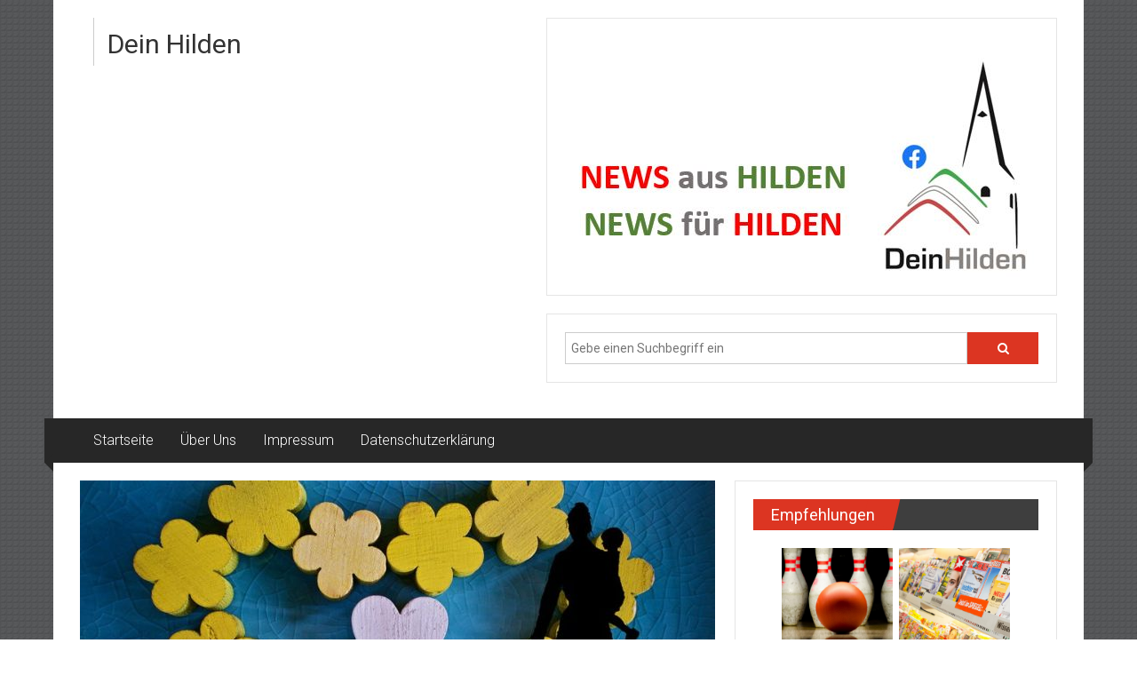

--- FILE ---
content_type: text/html; charset=UTF-8
request_url: https://deinhilden.de/wie-klappt-es-mit-der-versorgung-der-ukrainischen-fluechtlinge
body_size: 16629
content:
<!DOCTYPE html>
<html lang="de">
<head>
	<meta charset="UTF-8">
	<meta name="viewport" content="width=device-width, initial-scale=1">
	<link rel="profile" href="https://gmpg.org/xfn/11">

	<meta name='robots' content='index, follow, max-image-preview:large, max-snippet:-1, max-video-preview:-1' />
	<style>img:is([sizes="auto" i], [sizes^="auto," i]) { contain-intrinsic-size: 3000px 1500px }</style>
	
	<!-- This site is optimized with the Yoast SEO plugin v24.3 - https://yoast.com/wordpress/plugins/seo/ -->
	<title>Wie klappt es mit der Versorgung der ukrainischen Flüchtlinge? - Dein Hilden</title>
	<link rel="canonical" href="https://deinhilden.de/wie-klappt-es-mit-der-versorgung-der-ukrainischen-fluechtlinge" />
	<meta property="og:locale" content="de_DE" />
	<meta property="og:type" content="article" />
	<meta property="og:title" content="Wie klappt es mit der Versorgung der ukrainischen Flüchtlinge? - Dein Hilden" />
	<meta property="og:description" content="Rund 320 Menschen sind in Hilden angekommen Hilden kann stolz auf die Hilfsbereitschaft und das Engagement der vielen Ehrenamtlichen und Hilfskräfte für die Kriegs-Flüchtlinge" />
	<meta property="og:url" content="https://deinhilden.de/wie-klappt-es-mit-der-versorgung-der-ukrainischen-fluechtlinge" />
	<meta property="og:site_name" content="Dein Hilden" />
	<meta property="article:author" content="https://www.facebook.com/deinhilden" />
	<meta property="article:published_time" content="2022-04-05T22:00:00+00:00" />
	<meta property="og:image" content="https://deinhilden.de/wp-content/uploads/2022/04/wie-klappt-es-mit-der-versorgung-der-ukrainischen-fluechtlinge.jpg" />
	<meta property="og:image:width" content="725" />
	<meta property="og:image:height" content="349" />
	<meta property="og:image:type" content="image/jpeg" />
	<meta name="author" content="Anzeiger24" />
	<meta name="twitter:card" content="summary_large_image" />
	<meta name="twitter:label1" content="Verfasst von" />
	<meta name="twitter:data1" content="Anzeiger24" />
	<meta name="twitter:label2" content="Geschätzte Lesezeit" />
	<meta name="twitter:data2" content="3 Minuten" />
	<script type="application/ld+json" class="yoast-schema-graph">{"@context":"https://schema.org","@graph":[{"@type":"WebPage","@id":"https://deinhilden.de/wie-klappt-es-mit-der-versorgung-der-ukrainischen-fluechtlinge","url":"https://deinhilden.de/wie-klappt-es-mit-der-versorgung-der-ukrainischen-fluechtlinge","name":"Wie klappt es mit der Versorgung der ukrainischen Flüchtlinge? - Dein Hilden","isPartOf":{"@id":"https://deinhilden.de/#website"},"primaryImageOfPage":{"@id":"https://deinhilden.de/wie-klappt-es-mit-der-versorgung-der-ukrainischen-fluechtlinge#primaryimage"},"image":{"@id":"https://deinhilden.de/wie-klappt-es-mit-der-versorgung-der-ukrainischen-fluechtlinge#primaryimage"},"thumbnailUrl":"https://deinhilden.de/wp-content/uploads/2022/04/wie-klappt-es-mit-der-versorgung-der-ukrainischen-fluechtlinge.jpg","datePublished":"2022-04-05T22:00:00+00:00","dateModified":"2022-04-05T22:00:00+00:00","author":{"@id":"https://deinhilden.de/#/schema/person/85be1094f98e6cb66ebf06de09bc777a"},"breadcrumb":{"@id":"https://deinhilden.de/wie-klappt-es-mit-der-versorgung-der-ukrainischen-fluechtlinge#breadcrumb"},"inLanguage":"de","potentialAction":[{"@type":"ReadAction","target":["https://deinhilden.de/wie-klappt-es-mit-der-versorgung-der-ukrainischen-fluechtlinge"]}]},{"@type":"ImageObject","inLanguage":"de","@id":"https://deinhilden.de/wie-klappt-es-mit-der-versorgung-der-ukrainischen-fluechtlinge#primaryimage","url":"https://deinhilden.de/wp-content/uploads/2022/04/wie-klappt-es-mit-der-versorgung-der-ukrainischen-fluechtlinge.jpg","contentUrl":"https://deinhilden.de/wp-content/uploads/2022/04/wie-klappt-es-mit-der-versorgung-der-ukrainischen-fluechtlinge.jpg","width":725,"height":349},{"@type":"BreadcrumbList","@id":"https://deinhilden.de/wie-klappt-es-mit-der-versorgung-der-ukrainischen-fluechtlinge#breadcrumb","itemListElement":[{"@type":"ListItem","position":1,"name":"Startseite","item":"https://deinhilden.de/"},{"@type":"ListItem","position":2,"name":"Wie klappt es mit der Versorgung der ukrainischen Flüchtlinge?"}]},{"@type":"WebSite","@id":"https://deinhilden.de/#website","url":"https://deinhilden.de/","name":"Dein Hilden","description":"","potentialAction":[{"@type":"SearchAction","target":{"@type":"EntryPoint","urlTemplate":"https://deinhilden.de/?s={search_term_string}"},"query-input":{"@type":"PropertyValueSpecification","valueRequired":true,"valueName":"search_term_string"}}],"inLanguage":"de"},{"@type":"Person","@id":"https://deinhilden.de/#/schema/person/85be1094f98e6cb66ebf06de09bc777a","name":"Anzeiger24","image":{"@type":"ImageObject","inLanguage":"de","@id":"https://deinhilden.de/#/schema/person/image/","url":"https://secure.gravatar.com/avatar/bf8c1d463a937a1c939931d22e268857?s=96&d=mm&r=g","contentUrl":"https://secure.gravatar.com/avatar/bf8c1d463a937a1c939931d22e268857?s=96&d=mm&r=g","caption":"Anzeiger24"},"sameAs":["http://deinhilden.de","https://www.facebook.com/deinhilden"],"url":"https://deinhilden.de/author/anzeiger24"}]}</script>
	<!-- / Yoast SEO plugin. -->


<link rel='dns-prefetch' href='//static.addtoany.com' />
<link rel='dns-prefetch' href='//fonts.googleapis.com' />
<link rel="alternate" type="application/rss+xml" title="Dein Hilden &raquo; Feed" href="https://deinhilden.de/feed" />
<link rel="alternate" type="application/rss+xml" title="Dein Hilden &raquo; Kommentar-Feed" href="https://deinhilden.de/comments/feed" />
		<!-- This site uses the Google Analytics by MonsterInsights plugin v9.2.4 - Using Analytics tracking - https://www.monsterinsights.com/ -->
							<script src="//www.googletagmanager.com/gtag/js?id=G-QJ5VWKFL5H"  data-cfasync="false" data-wpfc-render="false" type="text/javascript" async></script>
			<script data-cfasync="false" data-wpfc-render="false" type="text/javascript">
				var mi_version = '9.2.4';
				var mi_track_user = true;
				var mi_no_track_reason = '';
								var MonsterInsightsDefaultLocations = {"page_location":"https:\/\/deinhilden.de\/wie-klappt-es-mit-der-versorgung-der-ukrainischen-fluechtlinge\/"};
				if ( typeof MonsterInsightsPrivacyGuardFilter === 'function' ) {
					var MonsterInsightsLocations = (typeof MonsterInsightsExcludeQuery === 'object') ? MonsterInsightsPrivacyGuardFilter( MonsterInsightsExcludeQuery ) : MonsterInsightsPrivacyGuardFilter( MonsterInsightsDefaultLocations );
				} else {
					var MonsterInsightsLocations = (typeof MonsterInsightsExcludeQuery === 'object') ? MonsterInsightsExcludeQuery : MonsterInsightsDefaultLocations;
				}

								var disableStrs = [
										'ga-disable-G-QJ5VWKFL5H',
									];

				/* Function to detect opted out users */
				function __gtagTrackerIsOptedOut() {
					for (var index = 0; index < disableStrs.length; index++) {
						if (document.cookie.indexOf(disableStrs[index] + '=true') > -1) {
							return true;
						}
					}

					return false;
				}

				/* Disable tracking if the opt-out cookie exists. */
				if (__gtagTrackerIsOptedOut()) {
					for (var index = 0; index < disableStrs.length; index++) {
						window[disableStrs[index]] = true;
					}
				}

				/* Opt-out function */
				function __gtagTrackerOptout() {
					for (var index = 0; index < disableStrs.length; index++) {
						document.cookie = disableStrs[index] + '=true; expires=Thu, 31 Dec 2099 23:59:59 UTC; path=/';
						window[disableStrs[index]] = true;
					}
				}

				if ('undefined' === typeof gaOptout) {
					function gaOptout() {
						__gtagTrackerOptout();
					}
				}
								window.dataLayer = window.dataLayer || [];

				window.MonsterInsightsDualTracker = {
					helpers: {},
					trackers: {},
				};
				if (mi_track_user) {
					function __gtagDataLayer() {
						dataLayer.push(arguments);
					}

					function __gtagTracker(type, name, parameters) {
						if (!parameters) {
							parameters = {};
						}

						if (parameters.send_to) {
							__gtagDataLayer.apply(null, arguments);
							return;
						}

						if (type === 'event') {
														parameters.send_to = monsterinsights_frontend.v4_id;
							var hookName = name;
							if (typeof parameters['event_category'] !== 'undefined') {
								hookName = parameters['event_category'] + ':' + name;
							}

							if (typeof MonsterInsightsDualTracker.trackers[hookName] !== 'undefined') {
								MonsterInsightsDualTracker.trackers[hookName](parameters);
							} else {
								__gtagDataLayer('event', name, parameters);
							}
							
						} else {
							__gtagDataLayer.apply(null, arguments);
						}
					}

					__gtagTracker('js', new Date());
					__gtagTracker('set', {
						'developer_id.dZGIzZG': true,
											});
					if ( MonsterInsightsLocations.page_location ) {
						__gtagTracker('set', MonsterInsightsLocations);
					}
										__gtagTracker('config', 'G-QJ5VWKFL5H', {"forceSSL":"true","link_attribution":"true"} );
															window.gtag = __gtagTracker;										(function () {
						/* https://developers.google.com/analytics/devguides/collection/analyticsjs/ */
						/* ga and __gaTracker compatibility shim. */
						var noopfn = function () {
							return null;
						};
						var newtracker = function () {
							return new Tracker();
						};
						var Tracker = function () {
							return null;
						};
						var p = Tracker.prototype;
						p.get = noopfn;
						p.set = noopfn;
						p.send = function () {
							var args = Array.prototype.slice.call(arguments);
							args.unshift('send');
							__gaTracker.apply(null, args);
						};
						var __gaTracker = function () {
							var len = arguments.length;
							if (len === 0) {
								return;
							}
							var f = arguments[len - 1];
							if (typeof f !== 'object' || f === null || typeof f.hitCallback !== 'function') {
								if ('send' === arguments[0]) {
									var hitConverted, hitObject = false, action;
									if ('event' === arguments[1]) {
										if ('undefined' !== typeof arguments[3]) {
											hitObject = {
												'eventAction': arguments[3],
												'eventCategory': arguments[2],
												'eventLabel': arguments[4],
												'value': arguments[5] ? arguments[5] : 1,
											}
										}
									}
									if ('pageview' === arguments[1]) {
										if ('undefined' !== typeof arguments[2]) {
											hitObject = {
												'eventAction': 'page_view',
												'page_path': arguments[2],
											}
										}
									}
									if (typeof arguments[2] === 'object') {
										hitObject = arguments[2];
									}
									if (typeof arguments[5] === 'object') {
										Object.assign(hitObject, arguments[5]);
									}
									if ('undefined' !== typeof arguments[1].hitType) {
										hitObject = arguments[1];
										if ('pageview' === hitObject.hitType) {
											hitObject.eventAction = 'page_view';
										}
									}
									if (hitObject) {
										action = 'timing' === arguments[1].hitType ? 'timing_complete' : hitObject.eventAction;
										hitConverted = mapArgs(hitObject);
										__gtagTracker('event', action, hitConverted);
									}
								}
								return;
							}

							function mapArgs(args) {
								var arg, hit = {};
								var gaMap = {
									'eventCategory': 'event_category',
									'eventAction': 'event_action',
									'eventLabel': 'event_label',
									'eventValue': 'event_value',
									'nonInteraction': 'non_interaction',
									'timingCategory': 'event_category',
									'timingVar': 'name',
									'timingValue': 'value',
									'timingLabel': 'event_label',
									'page': 'page_path',
									'location': 'page_location',
									'title': 'page_title',
									'referrer' : 'page_referrer',
								};
								for (arg in args) {
																		if (!(!args.hasOwnProperty(arg) || !gaMap.hasOwnProperty(arg))) {
										hit[gaMap[arg]] = args[arg];
									} else {
										hit[arg] = args[arg];
									}
								}
								return hit;
							}

							try {
								f.hitCallback();
							} catch (ex) {
							}
						};
						__gaTracker.create = newtracker;
						__gaTracker.getByName = newtracker;
						__gaTracker.getAll = function () {
							return [];
						};
						__gaTracker.remove = noopfn;
						__gaTracker.loaded = true;
						window['__gaTracker'] = __gaTracker;
					})();
									} else {
										console.log("");
					(function () {
						function __gtagTracker() {
							return null;
						}

						window['__gtagTracker'] = __gtagTracker;
						window['gtag'] = __gtagTracker;
					})();
									}
			</script>
				<!-- / Google Analytics by MonsterInsights -->
		<script type="text/javascript">
/* <![CDATA[ */
window._wpemojiSettings = {"baseUrl":"https:\/\/s.w.org\/images\/core\/emoji\/15.0.3\/72x72\/","ext":".png","svgUrl":"https:\/\/s.w.org\/images\/core\/emoji\/15.0.3\/svg\/","svgExt":".svg","source":{"concatemoji":"https:\/\/deinhilden.de\/wp-includes\/js\/wp-emoji-release.min.js?ver=6.7.4"}};
/*! This file is auto-generated */
!function(i,n){var o,s,e;function c(e){try{var t={supportTests:e,timestamp:(new Date).valueOf()};sessionStorage.setItem(o,JSON.stringify(t))}catch(e){}}function p(e,t,n){e.clearRect(0,0,e.canvas.width,e.canvas.height),e.fillText(t,0,0);var t=new Uint32Array(e.getImageData(0,0,e.canvas.width,e.canvas.height).data),r=(e.clearRect(0,0,e.canvas.width,e.canvas.height),e.fillText(n,0,0),new Uint32Array(e.getImageData(0,0,e.canvas.width,e.canvas.height).data));return t.every(function(e,t){return e===r[t]})}function u(e,t,n){switch(t){case"flag":return n(e,"\ud83c\udff3\ufe0f\u200d\u26a7\ufe0f","\ud83c\udff3\ufe0f\u200b\u26a7\ufe0f")?!1:!n(e,"\ud83c\uddfa\ud83c\uddf3","\ud83c\uddfa\u200b\ud83c\uddf3")&&!n(e,"\ud83c\udff4\udb40\udc67\udb40\udc62\udb40\udc65\udb40\udc6e\udb40\udc67\udb40\udc7f","\ud83c\udff4\u200b\udb40\udc67\u200b\udb40\udc62\u200b\udb40\udc65\u200b\udb40\udc6e\u200b\udb40\udc67\u200b\udb40\udc7f");case"emoji":return!n(e,"\ud83d\udc26\u200d\u2b1b","\ud83d\udc26\u200b\u2b1b")}return!1}function f(e,t,n){var r="undefined"!=typeof WorkerGlobalScope&&self instanceof WorkerGlobalScope?new OffscreenCanvas(300,150):i.createElement("canvas"),a=r.getContext("2d",{willReadFrequently:!0}),o=(a.textBaseline="top",a.font="600 32px Arial",{});return e.forEach(function(e){o[e]=t(a,e,n)}),o}function t(e){var t=i.createElement("script");t.src=e,t.defer=!0,i.head.appendChild(t)}"undefined"!=typeof Promise&&(o="wpEmojiSettingsSupports",s=["flag","emoji"],n.supports={everything:!0,everythingExceptFlag:!0},e=new Promise(function(e){i.addEventListener("DOMContentLoaded",e,{once:!0})}),new Promise(function(t){var n=function(){try{var e=JSON.parse(sessionStorage.getItem(o));if("object"==typeof e&&"number"==typeof e.timestamp&&(new Date).valueOf()<e.timestamp+604800&&"object"==typeof e.supportTests)return e.supportTests}catch(e){}return null}();if(!n){if("undefined"!=typeof Worker&&"undefined"!=typeof OffscreenCanvas&&"undefined"!=typeof URL&&URL.createObjectURL&&"undefined"!=typeof Blob)try{var e="postMessage("+f.toString()+"("+[JSON.stringify(s),u.toString(),p.toString()].join(",")+"));",r=new Blob([e],{type:"text/javascript"}),a=new Worker(URL.createObjectURL(r),{name:"wpTestEmojiSupports"});return void(a.onmessage=function(e){c(n=e.data),a.terminate(),t(n)})}catch(e){}c(n=f(s,u,p))}t(n)}).then(function(e){for(var t in e)n.supports[t]=e[t],n.supports.everything=n.supports.everything&&n.supports[t],"flag"!==t&&(n.supports.everythingExceptFlag=n.supports.everythingExceptFlag&&n.supports[t]);n.supports.everythingExceptFlag=n.supports.everythingExceptFlag&&!n.supports.flag,n.DOMReady=!1,n.readyCallback=function(){n.DOMReady=!0}}).then(function(){return e}).then(function(){var e;n.supports.everything||(n.readyCallback(),(e=n.source||{}).concatemoji?t(e.concatemoji):e.wpemoji&&e.twemoji&&(t(e.twemoji),t(e.wpemoji)))}))}((window,document),window._wpemojiSettings);
/* ]]> */
</script>
<style id='wp-emoji-styles-inline-css' type='text/css'>

	img.wp-smiley, img.emoji {
		display: inline !important;
		border: none !important;
		box-shadow: none !important;
		height: 1em !important;
		width: 1em !important;
		margin: 0 0.07em !important;
		vertical-align: -0.1em !important;
		background: none !important;
		padding: 0 !important;
	}
</style>
<link rel='stylesheet' id='wp-block-library-css' href='https://deinhilden.de/wp-includes/css/dist/block-library/style.min.css?ver=6.7.4' type='text/css' media='all' />
<style id='wp-block-library-theme-inline-css' type='text/css'>
.wp-block-audio :where(figcaption){color:#555;font-size:13px;text-align:center}.is-dark-theme .wp-block-audio :where(figcaption){color:#ffffffa6}.wp-block-audio{margin:0 0 1em}.wp-block-code{border:1px solid #ccc;border-radius:4px;font-family:Menlo,Consolas,monaco,monospace;padding:.8em 1em}.wp-block-embed :where(figcaption){color:#555;font-size:13px;text-align:center}.is-dark-theme .wp-block-embed :where(figcaption){color:#ffffffa6}.wp-block-embed{margin:0 0 1em}.blocks-gallery-caption{color:#555;font-size:13px;text-align:center}.is-dark-theme .blocks-gallery-caption{color:#ffffffa6}:root :where(.wp-block-image figcaption){color:#555;font-size:13px;text-align:center}.is-dark-theme :root :where(.wp-block-image figcaption){color:#ffffffa6}.wp-block-image{margin:0 0 1em}.wp-block-pullquote{border-bottom:4px solid;border-top:4px solid;color:currentColor;margin-bottom:1.75em}.wp-block-pullquote cite,.wp-block-pullquote footer,.wp-block-pullquote__citation{color:currentColor;font-size:.8125em;font-style:normal;text-transform:uppercase}.wp-block-quote{border-left:.25em solid;margin:0 0 1.75em;padding-left:1em}.wp-block-quote cite,.wp-block-quote footer{color:currentColor;font-size:.8125em;font-style:normal;position:relative}.wp-block-quote:where(.has-text-align-right){border-left:none;border-right:.25em solid;padding-left:0;padding-right:1em}.wp-block-quote:where(.has-text-align-center){border:none;padding-left:0}.wp-block-quote.is-large,.wp-block-quote.is-style-large,.wp-block-quote:where(.is-style-plain){border:none}.wp-block-search .wp-block-search__label{font-weight:700}.wp-block-search__button{border:1px solid #ccc;padding:.375em .625em}:where(.wp-block-group.has-background){padding:1.25em 2.375em}.wp-block-separator.has-css-opacity{opacity:.4}.wp-block-separator{border:none;border-bottom:2px solid;margin-left:auto;margin-right:auto}.wp-block-separator.has-alpha-channel-opacity{opacity:1}.wp-block-separator:not(.is-style-wide):not(.is-style-dots){width:100px}.wp-block-separator.has-background:not(.is-style-dots){border-bottom:none;height:1px}.wp-block-separator.has-background:not(.is-style-wide):not(.is-style-dots){height:2px}.wp-block-table{margin:0 0 1em}.wp-block-table td,.wp-block-table th{word-break:normal}.wp-block-table :where(figcaption){color:#555;font-size:13px;text-align:center}.is-dark-theme .wp-block-table :where(figcaption){color:#ffffffa6}.wp-block-video :where(figcaption){color:#555;font-size:13px;text-align:center}.is-dark-theme .wp-block-video :where(figcaption){color:#ffffffa6}.wp-block-video{margin:0 0 1em}:root :where(.wp-block-template-part.has-background){margin-bottom:0;margin-top:0;padding:1.25em 2.375em}
</style>
<style id='classic-theme-styles-inline-css' type='text/css'>
/*! This file is auto-generated */
.wp-block-button__link{color:#fff;background-color:#32373c;border-radius:9999px;box-shadow:none;text-decoration:none;padding:calc(.667em + 2px) calc(1.333em + 2px);font-size:1.125em}.wp-block-file__button{background:#32373c;color:#fff;text-decoration:none}
</style>
<style id='global-styles-inline-css' type='text/css'>
:root{--wp--preset--aspect-ratio--square: 1;--wp--preset--aspect-ratio--4-3: 4/3;--wp--preset--aspect-ratio--3-4: 3/4;--wp--preset--aspect-ratio--3-2: 3/2;--wp--preset--aspect-ratio--2-3: 2/3;--wp--preset--aspect-ratio--16-9: 16/9;--wp--preset--aspect-ratio--9-16: 9/16;--wp--preset--color--black: #000000;--wp--preset--color--cyan-bluish-gray: #abb8c3;--wp--preset--color--white: #ffffff;--wp--preset--color--pale-pink: #f78da7;--wp--preset--color--vivid-red: #cf2e2e;--wp--preset--color--luminous-vivid-orange: #ff6900;--wp--preset--color--luminous-vivid-amber: #fcb900;--wp--preset--color--light-green-cyan: #7bdcb5;--wp--preset--color--vivid-green-cyan: #00d084;--wp--preset--color--pale-cyan-blue: #8ed1fc;--wp--preset--color--vivid-cyan-blue: #0693e3;--wp--preset--color--vivid-purple: #9b51e0;--wp--preset--gradient--vivid-cyan-blue-to-vivid-purple: linear-gradient(135deg,rgba(6,147,227,1) 0%,rgb(155,81,224) 100%);--wp--preset--gradient--light-green-cyan-to-vivid-green-cyan: linear-gradient(135deg,rgb(122,220,180) 0%,rgb(0,208,130) 100%);--wp--preset--gradient--luminous-vivid-amber-to-luminous-vivid-orange: linear-gradient(135deg,rgba(252,185,0,1) 0%,rgba(255,105,0,1) 100%);--wp--preset--gradient--luminous-vivid-orange-to-vivid-red: linear-gradient(135deg,rgba(255,105,0,1) 0%,rgb(207,46,46) 100%);--wp--preset--gradient--very-light-gray-to-cyan-bluish-gray: linear-gradient(135deg,rgb(238,238,238) 0%,rgb(169,184,195) 100%);--wp--preset--gradient--cool-to-warm-spectrum: linear-gradient(135deg,rgb(74,234,220) 0%,rgb(151,120,209) 20%,rgb(207,42,186) 40%,rgb(238,44,130) 60%,rgb(251,105,98) 80%,rgb(254,248,76) 100%);--wp--preset--gradient--blush-light-purple: linear-gradient(135deg,rgb(255,206,236) 0%,rgb(152,150,240) 100%);--wp--preset--gradient--blush-bordeaux: linear-gradient(135deg,rgb(254,205,165) 0%,rgb(254,45,45) 50%,rgb(107,0,62) 100%);--wp--preset--gradient--luminous-dusk: linear-gradient(135deg,rgb(255,203,112) 0%,rgb(199,81,192) 50%,rgb(65,88,208) 100%);--wp--preset--gradient--pale-ocean: linear-gradient(135deg,rgb(255,245,203) 0%,rgb(182,227,212) 50%,rgb(51,167,181) 100%);--wp--preset--gradient--electric-grass: linear-gradient(135deg,rgb(202,248,128) 0%,rgb(113,206,126) 100%);--wp--preset--gradient--midnight: linear-gradient(135deg,rgb(2,3,129) 0%,rgb(40,116,252) 100%);--wp--preset--font-size--small: 13px;--wp--preset--font-size--medium: 20px;--wp--preset--font-size--large: 36px;--wp--preset--font-size--x-large: 42px;--wp--preset--spacing--20: 0.44rem;--wp--preset--spacing--30: 0.67rem;--wp--preset--spacing--40: 1rem;--wp--preset--spacing--50: 1.5rem;--wp--preset--spacing--60: 2.25rem;--wp--preset--spacing--70: 3.38rem;--wp--preset--spacing--80: 5.06rem;--wp--preset--shadow--natural: 6px 6px 9px rgba(0, 0, 0, 0.2);--wp--preset--shadow--deep: 12px 12px 50px rgba(0, 0, 0, 0.4);--wp--preset--shadow--sharp: 6px 6px 0px rgba(0, 0, 0, 0.2);--wp--preset--shadow--outlined: 6px 6px 0px -3px rgba(255, 255, 255, 1), 6px 6px rgba(0, 0, 0, 1);--wp--preset--shadow--crisp: 6px 6px 0px rgba(0, 0, 0, 1);}:where(.is-layout-flex){gap: 0.5em;}:where(.is-layout-grid){gap: 0.5em;}body .is-layout-flex{display: flex;}.is-layout-flex{flex-wrap: wrap;align-items: center;}.is-layout-flex > :is(*, div){margin: 0;}body .is-layout-grid{display: grid;}.is-layout-grid > :is(*, div){margin: 0;}:where(.wp-block-columns.is-layout-flex){gap: 2em;}:where(.wp-block-columns.is-layout-grid){gap: 2em;}:where(.wp-block-post-template.is-layout-flex){gap: 1.25em;}:where(.wp-block-post-template.is-layout-grid){gap: 1.25em;}.has-black-color{color: var(--wp--preset--color--black) !important;}.has-cyan-bluish-gray-color{color: var(--wp--preset--color--cyan-bluish-gray) !important;}.has-white-color{color: var(--wp--preset--color--white) !important;}.has-pale-pink-color{color: var(--wp--preset--color--pale-pink) !important;}.has-vivid-red-color{color: var(--wp--preset--color--vivid-red) !important;}.has-luminous-vivid-orange-color{color: var(--wp--preset--color--luminous-vivid-orange) !important;}.has-luminous-vivid-amber-color{color: var(--wp--preset--color--luminous-vivid-amber) !important;}.has-light-green-cyan-color{color: var(--wp--preset--color--light-green-cyan) !important;}.has-vivid-green-cyan-color{color: var(--wp--preset--color--vivid-green-cyan) !important;}.has-pale-cyan-blue-color{color: var(--wp--preset--color--pale-cyan-blue) !important;}.has-vivid-cyan-blue-color{color: var(--wp--preset--color--vivid-cyan-blue) !important;}.has-vivid-purple-color{color: var(--wp--preset--color--vivid-purple) !important;}.has-black-background-color{background-color: var(--wp--preset--color--black) !important;}.has-cyan-bluish-gray-background-color{background-color: var(--wp--preset--color--cyan-bluish-gray) !important;}.has-white-background-color{background-color: var(--wp--preset--color--white) !important;}.has-pale-pink-background-color{background-color: var(--wp--preset--color--pale-pink) !important;}.has-vivid-red-background-color{background-color: var(--wp--preset--color--vivid-red) !important;}.has-luminous-vivid-orange-background-color{background-color: var(--wp--preset--color--luminous-vivid-orange) !important;}.has-luminous-vivid-amber-background-color{background-color: var(--wp--preset--color--luminous-vivid-amber) !important;}.has-light-green-cyan-background-color{background-color: var(--wp--preset--color--light-green-cyan) !important;}.has-vivid-green-cyan-background-color{background-color: var(--wp--preset--color--vivid-green-cyan) !important;}.has-pale-cyan-blue-background-color{background-color: var(--wp--preset--color--pale-cyan-blue) !important;}.has-vivid-cyan-blue-background-color{background-color: var(--wp--preset--color--vivid-cyan-blue) !important;}.has-vivid-purple-background-color{background-color: var(--wp--preset--color--vivid-purple) !important;}.has-black-border-color{border-color: var(--wp--preset--color--black) !important;}.has-cyan-bluish-gray-border-color{border-color: var(--wp--preset--color--cyan-bluish-gray) !important;}.has-white-border-color{border-color: var(--wp--preset--color--white) !important;}.has-pale-pink-border-color{border-color: var(--wp--preset--color--pale-pink) !important;}.has-vivid-red-border-color{border-color: var(--wp--preset--color--vivid-red) !important;}.has-luminous-vivid-orange-border-color{border-color: var(--wp--preset--color--luminous-vivid-orange) !important;}.has-luminous-vivid-amber-border-color{border-color: var(--wp--preset--color--luminous-vivid-amber) !important;}.has-light-green-cyan-border-color{border-color: var(--wp--preset--color--light-green-cyan) !important;}.has-vivid-green-cyan-border-color{border-color: var(--wp--preset--color--vivid-green-cyan) !important;}.has-pale-cyan-blue-border-color{border-color: var(--wp--preset--color--pale-cyan-blue) !important;}.has-vivid-cyan-blue-border-color{border-color: var(--wp--preset--color--vivid-cyan-blue) !important;}.has-vivid-purple-border-color{border-color: var(--wp--preset--color--vivid-purple) !important;}.has-vivid-cyan-blue-to-vivid-purple-gradient-background{background: var(--wp--preset--gradient--vivid-cyan-blue-to-vivid-purple) !important;}.has-light-green-cyan-to-vivid-green-cyan-gradient-background{background: var(--wp--preset--gradient--light-green-cyan-to-vivid-green-cyan) !important;}.has-luminous-vivid-amber-to-luminous-vivid-orange-gradient-background{background: var(--wp--preset--gradient--luminous-vivid-amber-to-luminous-vivid-orange) !important;}.has-luminous-vivid-orange-to-vivid-red-gradient-background{background: var(--wp--preset--gradient--luminous-vivid-orange-to-vivid-red) !important;}.has-very-light-gray-to-cyan-bluish-gray-gradient-background{background: var(--wp--preset--gradient--very-light-gray-to-cyan-bluish-gray) !important;}.has-cool-to-warm-spectrum-gradient-background{background: var(--wp--preset--gradient--cool-to-warm-spectrum) !important;}.has-blush-light-purple-gradient-background{background: var(--wp--preset--gradient--blush-light-purple) !important;}.has-blush-bordeaux-gradient-background{background: var(--wp--preset--gradient--blush-bordeaux) !important;}.has-luminous-dusk-gradient-background{background: var(--wp--preset--gradient--luminous-dusk) !important;}.has-pale-ocean-gradient-background{background: var(--wp--preset--gradient--pale-ocean) !important;}.has-electric-grass-gradient-background{background: var(--wp--preset--gradient--electric-grass) !important;}.has-midnight-gradient-background{background: var(--wp--preset--gradient--midnight) !important;}.has-small-font-size{font-size: var(--wp--preset--font-size--small) !important;}.has-medium-font-size{font-size: var(--wp--preset--font-size--medium) !important;}.has-large-font-size{font-size: var(--wp--preset--font-size--large) !important;}.has-x-large-font-size{font-size: var(--wp--preset--font-size--x-large) !important;}
:where(.wp-block-post-template.is-layout-flex){gap: 1.25em;}:where(.wp-block-post-template.is-layout-grid){gap: 1.25em;}
:where(.wp-block-columns.is-layout-flex){gap: 2em;}:where(.wp-block-columns.is-layout-grid){gap: 2em;}
:root :where(.wp-block-pullquote){font-size: 1.5em;line-height: 1.6;}
</style>
<link rel='stylesheet' id='aat_style-css' href='https://deinhilden.de/wp-content/plugins/aat/aat.css?ver=1.0.5' type='text/css' media='all' />
<link rel='stylesheet' id='bsearch-style-css' href='https://deinhilden.de/wp-content/plugins/better-search/includes/css/bsearch-styles.min.css?ver=4.0.4' type='text/css' media='all' />
<link rel='stylesheet' id='parent-style-css' href='https://deinhilden.de/wp-content/themes/colornews/style.css?ver=6.7.4' type='text/css' media='all' />
<link rel='stylesheet' id='colornews-google-fonts-css' href='//fonts.googleapis.com/css?family=Roboto%3A400%2C300%2C700%2C900&#038;subset=latin%2Clatin-ext&#038;display=swap' type='text/css' media='all' />
<link rel='stylesheet' id='colornews-style-css' href='https://deinhilden.de/wp-content/themes/deinhilden/style.css?ver=6.7.4' type='text/css' media='all' />
<link rel='stylesheet' id='colornews-fontawesome-css' href='https://deinhilden.de/wp-content/themes/colornews/font-awesome/css/font-awesome.min.css?ver=4.4.0' type='text/css' media='all' />
<link rel='stylesheet' id='addtoany-css' href='https://deinhilden.de/wp-content/plugins/add-to-any/addtoany.min.css?ver=1.16' type='text/css' media='all' />
<script type="text/javascript" src="https://deinhilden.de/wp-content/plugins/google-analytics-for-wordpress/assets/js/frontend-gtag.min.js?ver=9.2.4" id="monsterinsights-frontend-script-js" async="async" data-wp-strategy="async"></script>
<script data-cfasync="false" data-wpfc-render="false" type="text/javascript" id='monsterinsights-frontend-script-js-extra'>/* <![CDATA[ */
var monsterinsights_frontend = {"js_events_tracking":"true","download_extensions":"doc,pdf,ppt,zip,xls,docx,pptx,xlsx","inbound_paths":"[{\"path\":\"\\\/go\\\/\",\"label\":\"affiliate\"},{\"path\":\"\\\/recommend\\\/\",\"label\":\"affiliate\"}]","home_url":"https:\/\/deinhilden.de","hash_tracking":"false","v4_id":"G-QJ5VWKFL5H"};/* ]]> */
</script>
<script type="text/javascript" src="https://deinhilden.de/wp-content/plugins/1and1-wordpress-assistant/js/cookies.js?ver=6.7.4" id="1and1-wp-cookies-js"></script>
<script type="text/javascript" src="https://deinhilden.de/wp-includes/js/jquery/jquery.min.js?ver=3.7.1" id="jquery-core-js"></script>
<script type="text/javascript" src="https://deinhilden.de/wp-includes/js/jquery/jquery-migrate.min.js?ver=3.4.1" id="jquery-migrate-js"></script>
<script type="text/javascript" src="https://deinhilden.de/wp-content/plugins/aat/aat.js?ver=2.5.2" id="aat_script-js"></script>
<script type="text/javascript" id="addtoany-core-js-before">
/* <![CDATA[ */
window.a2a_config=window.a2a_config||{};a2a_config.callbacks=[];a2a_config.overlays=[];a2a_config.templates={};a2a_localize = {
	Share: "Teilen",
	Save: "Speichern",
	Subscribe: "Abonnieren",
	Email: "E-Mail",
	Bookmark: "Lesezeichen",
	ShowAll: "Alle anzeigen",
	ShowLess: "Weniger anzeigen",
	FindServices: "Dienst(e) suchen",
	FindAnyServiceToAddTo: "Um weitere Dienste ergänzen",
	PoweredBy: "Präsentiert von",
	ShareViaEmail: "Teilen via E-Mail",
	SubscribeViaEmail: "Via E-Mail abonnieren",
	BookmarkInYourBrowser: "Lesezeichen in deinem Browser",
	BookmarkInstructions: "Drücke Ctrl+D oder \u2318+D um diese Seite bei den Lesenzeichen zu speichern.",
	AddToYourFavorites: "Zu deinen Favoriten hinzufügen",
	SendFromWebOrProgram: "Senden von jeder E-Mail Adresse oder E-Mail-Programm",
	EmailProgram: "E-Mail-Programm",
	More: "Mehr&#8230;",
	ThanksForSharing: "Thanks for sharing!",
	ThanksForFollowing: "Thanks for following!"
};
/* ]]> */
</script>
<script type="text/javascript" defer src="https://static.addtoany.com/menu/page.js" id="addtoany-core-js"></script>
<script type="text/javascript" defer src="https://deinhilden.de/wp-content/plugins/add-to-any/addtoany.min.js?ver=1.1" id="addtoany-jquery-js"></script>
<!--[if lte IE 8]>
<script type="text/javascript" src="https://deinhilden.de/wp-content/themes/colornews/js/html5shiv.js?ver=3.7.3" id="html5shiv-js"></script>
<![endif]-->
<link rel="https://api.w.org/" href="https://deinhilden.de/wp-json/" /><link rel="alternate" title="JSON" type="application/json" href="https://deinhilden.de/wp-json/wp/v2/posts/2680" /><link rel="EditURI" type="application/rsd+xml" title="RSD" href="https://deinhilden.de/xmlrpc.php?rsd" />
<meta name="generator" content="WordPress 6.7.4" />
<link rel='shortlink' href='https://deinhilden.de/?p=2680' />
<link rel="alternate" title="oEmbed (JSON)" type="application/json+oembed" href="https://deinhilden.de/wp-json/oembed/1.0/embed?url=https%3A%2F%2Fdeinhilden.de%2Fwie-klappt-es-mit-der-versorgung-der-ukrainischen-fluechtlinge" />
<link rel="alternate" title="oEmbed (XML)" type="text/xml+oembed" href="https://deinhilden.de/wp-json/oembed/1.0/embed?url=https%3A%2F%2Fdeinhilden.de%2Fwie-klappt-es-mit-der-versorgung-der-ukrainischen-fluechtlinge&#038;format=xml" />
<style type="text/css" id="custom-background-css">
body.custom-background { background-image: url("https://deinhilden.de/wp-content/themes/colornews/img/bg-pattern.jpg"); background-position: left top; background-size: auto; background-repeat: repeat; background-attachment: scroll; }
</style>
	<link rel="icon" href="https://deinhilden.de/wp-content/uploads/2020/04/cropped-DeinHilden-Logo-32x32.png" sizes="32x32" />
<link rel="icon" href="https://deinhilden.de/wp-content/uploads/2020/04/cropped-DeinHilden-Logo-192x192.png" sizes="192x192" />
<link rel="apple-touch-icon" href="https://deinhilden.de/wp-content/uploads/2020/04/cropped-DeinHilden-Logo-180x180.png" />
<meta name="msapplication-TileImage" content="https://deinhilden.de/wp-content/uploads/2020/04/cropped-DeinHilden-Logo-270x270.png" />
</head>

<body class="post-template-default single single-post postid-2680 single-format-standard custom-background wp-embed-responsive  boxed-layout">


<div id="page" class="hfeed site">
		<a class="skip-link screen-reader-text" href="#main">Zum Inhalt springen</a>

	<header id="masthead" class="site-header" role="banner">
		<div class="top-header-wrapper clearfix">
			<div class="tg-container">
				<div class="tg-inner-wrap">
									</div><!-- .tg-inner-wrap end -->
			</div><!-- .tg-container end -->
					</div><!-- .top-header-wrapper end  -->

				<div class="middle-header-wrapper show-both clearfix">
			<div class="tg-container">
				<div class="tg-inner-wrap">
											<div class="logo">

							
						</div><!-- #logo -->
											<div id="header-text" class="">
													<h3 id="site-title">
								<a href="https://deinhilden.de/" title="Dein Hilden" rel="home">Dein Hilden</a>
							</h3><!-- #site-title -->
												<!-- #site-description -->
					</div><!-- #header-text -->
					<div class="header-advertise">
						<aside id="media_image-3" class="widget widget_media_image"><img width="533" height="271" src="https://deinhilden.de/wp-content/uploads/2021/05/Neuer-Kopf-DeinHilden.jpg" class="image wp-image-597  attachment-full size-full" alt="" style="max-width: 100%; height: auto;" decoding="async" fetchpriority="high" srcset="https://deinhilden.de/wp-content/uploads/2021/05/Neuer-Kopf-DeinHilden.jpg 533w, https://deinhilden.de/wp-content/uploads/2021/05/Neuer-Kopf-DeinHilden-300x153.jpg 300w" sizes="(max-width: 533px) 100vw, 533px" /></aside><aside id="search-5" class="widget widget_search"><form role="search" action="https://deinhilden.de/" class="searchform" method="get">
   <input type="text" placeholder="Gebe einen Suchbegriff ein" class="search-field" value="" name="s">
   <button class="searchsubmit" name="submit" type="submit"><i class="fa fa-search"></i></button>
</form></aside>					</div><!-- .header-advertise end -->
				</div><!-- .tg-inner-wrap end -->
			</div><!-- .tg-container end -->
		</div><!-- .middle-header-wrapper end -->

		
		<div class="bottom-header-wrapper clearfix">
			<div class="bottom-arrow-wrap">
				<div class="tg-container">
					<div class="tg-inner-wrap">
												<nav id="site-navigation" class="main-navigation clearfix" role="navigation">
							<div class="menu-toggle hide">Menü</div>
							<ul id="nav" class="menu"><li id="menu-item-19" class="menu-item menu-item-type-custom menu-item-object-custom menu-item-home menu-item-19"><a href="http://deinhilden.de">Startseite</a></li>
<li id="menu-item-604" class="menu-item menu-item-type-post_type menu-item-object-page menu-item-604"><a href="https://deinhilden.de/ueber-uns">Über Uns</a></li>
<li id="menu-item-605" class="menu-item menu-item-type-post_type menu-item-object-page menu-item-605"><a href="https://deinhilden.de/impressum">Impressum</a></li>
<li id="menu-item-608" class="menu-item menu-item-type-post_type menu-item-object-page menu-item-608"><a href="https://deinhilden.de/datenschutzerklaerung">Datenschutzerklärung</a></li>
</ul>						</nav><!-- .nav end -->
											</div><!-- #tg-inner-wrap -->
				</div><!-- #tg-container -->
			</div><!-- #bottom-arrow-wrap -->
		</div><!-- #bottom-header-wrapper -->

		
			</header><!-- #masthead -->
		
   
	<div id="main" class="clearfix">
      <div class="tg-container">
         <div class="tg-inner-wrap clearfix">
            <div id="main-content-section clearfix">
               <div id="primary">

            		
            			
<article id="post-2680" class="post-2680 post type-post status-publish format-standard has-post-thumbnail hentry category-news">
   
   
   
   <div class="figure-cat-wrap featured-image-enable">
               <div class="featured-image">
                     <img width="715" height="349" src="https://deinhilden.de/wp-content/uploads/2022/04/wie-klappt-es-mit-der-versorgung-der-ukrainischen-fluechtlinge-715x349.jpg" class="attachment-colornews-featured-image size-colornews-featured-image wp-post-image" alt="" decoding="async" />                  </div>
      
      <div class="category-collection"><span class="cat-links"><a href="https://deinhilden.de/category/news"  rel="category tag">News</a></span>&nbsp;</div>   </div>

   
	<span class="posted-on"><a href="https://deinhilden.de/wie-klappt-es-mit-der-versorgung-der-ukrainischen-fluechtlinge" title="12:00 a.m." rel="bookmark"><time class="entry-date published" datetime="2022-04-06T00:00:00+02:00">April 6, 2022</time></a></span>
   <header class="entry-header">
      <h1 class="entry-title">
         Wie klappt es mit der Versorgung der ukrainischen Flüchtlinge?      </h1>
   </header>

   <div class="below-entry-meta">
			<span class="byline"><span class="author vcard"><i class="fa fa-user"></i><a class="url fn n" href="https://deinhilden.de/author/anzeiger24" title="Anzeiger24">
																															Veröffentlicht von: Anzeiger24						</a></span></span>

			</div>
	<div class="entry-content">
		<p> <img decoding="async" src="https://cdn.anzeiger24.de/media/image/3b/bb/68/Ukraine-Fluechtlinge-Eichner.jpg"/> Rund 320 Menschen sind in Hilden angekommen </p>
<p>Hilden kann <strong>stolz</strong> auf die <strong>Hilfsbereitschaft</strong> und das Engagement der vielen <strong>Ehrenamtlichen</strong> und <strong>Hilfskräfte</strong> für die <strong>Kriegs-Flüchtlinge aus der Ukraine</strong> sein. Doch Tatkraft alleine reicht nicht immer, um die Menschen zu versorgen. Die <strong>Rahmenbedingungen</strong> müssen stimmen. Und da sind vor allem <strong>Land und Bund in der Pflicht</strong>. So gibt es mehrere <strong>Kommunen</strong> im Lande, die sich über eine <strong>schlechte Koordination</strong> beschweren.</p>
<p>&nbsp;</p>
<p>Über einen <a href="https://www.ardmediathek.de/video/westpol/westpol/wdr/Y3JpZDovL3dkci5kZS9CZWl0cmFnLWY1MzkyZTQ4LWZkMjMtNDhhNS1iN2YwLWFiOTkyYjNhNGRhMA" rel="nofollow noopener" target="_blank"><span style="text-decoration: underline;"><strong>beispielhaften Fall aus Bergisch Gladbach</strong></span></a> berichtet das <strong>WDR-Magazin „Westpol“</strong>. Bürgermeister Frank Stein erklärt dort: „Die Flüchtlinge sind <strong>‚irgendwie‘ zu uns gekommen</strong>, etwa über private Transporte auf den unterschiedlichsten Wegen. Uns ist <strong>keine einzige Person zugewiesen</strong> worden. Wir <strong>wissen nicht</strong>, wann <strong>wie viele Menschen</strong> bei uns ankommen.“ </p>
<p>Gibt es diese Probleme überall? Auch in <strong>Hilden?</strong></p>
<p>Wir haben nachgefragt.</p>
<p>&nbsp;</p>
<p><span style="color: #bf3152; font-size: large;"><strong>„Austausch mit dem Land funktioniert“</strong></span></p>
<p>Der Erste Beigeordnete und <strong>Sozialdezernet Sönke Eichner</strong> hat auf unsere Anfrage hin <strong>keinen Grund für Beschwerden</strong>.</p>
<p>&nbsp;</p>
<p>In <strong>Hilden</strong> sind – Stand 4. April 2022 – <strong>600 Menschen</strong> in den <strong>städtischen Notunterkünften</strong> untergebracht, davon <strong>143 Geflüchtete aus der Ukraine</strong>. Das bedeutet also, dass <strong>auch Menschen aus anderen Kriegsgebieten</strong> (Afghanistan, Syrien etc.) in Hilden <strong>Schutz gefunden</strong> haben.</p>
<p>Weitere <strong>176 Ukrainerinnen und Ukrainer</strong> seien <strong>privat</strong> in Hilden untergekommen. Dies sind die <strong>registrierten Personen</strong>. Ob es noch <strong>mehr Flüchtlinge</strong> in privaten Unterkünften gibt, die sich <strong>nicht offiziell bei der Stadt gemeldet</strong> haben, ist <strong>nicht bekannt</strong>.</p>
<p>&nbsp;</p>
<p><a href="https://www.anzeiger24.de/hilden/feinkost-wein-die-traube/angebote"><img decoding="async" id="tinymce-editor-image-3482c087-f94c-4346-9e34-653712596a22" class="tinymce-editor-image tinymce-editor-image-3482c087-f94c-4346-9e34-653712596a22" src="https://cdn.anzeiger24.de/media/image/ca/3d/29/Banner-fuer-best-Die-Traube-Hilden.jpg" alt="Banner-fuer-best-Die-Traube-Hilden" width="100%" data-src="media/image/Banner-fuer-best-Die-Traube-Hilden.jpg"></a></p>
<p>&nbsp;</p>
<p>Über eine <strong>schlechte Koordination</strong> oder Unterstützung von Land und/oder Bund kann sich <strong>Eichner nicht beklagen</strong>: <br />„Es ist <strong>Krieg in Europa,</strong> und alle <strong>staatlichen Instanzen</strong> – ebenso wie <strong>Nichtregierungsorganisationen</strong>, <strong>Bürgerinnen und Bürger</strong> – bieten ihre <strong>ganze Kraft</strong> auf, um den Menschen, die aus ihrer Heimat fliehen müssen, <strong>bestmöglich zu helfen</strong>. Wo viele Parteien zusammenarbeiten, ist es notwendig, <strong>einzelne Prozesse nach aktueller Lage und Bedarf anzupassen</strong>. Voraussetzung dafür ist eine <strong>gute Kommunikation</strong>. Die Stadt Hilden hat <strong>feste Ansprechpartnerinnnen und Ansprechpartner</strong> beim Land NRW, mit denen der <strong>Austausch gut und auch kurzfristig funktioniert</strong>.“</p>
<p>&nbsp;</p>
<p>Und würde sich die Stadt <strong>mehr Unterstützung</strong> erhoffen? Dazu Sönke Eichner: „Land und Bund haben <strong>finanzielle Unterstützung zugesichert</strong>. Das ist gut und wichtig. Noch besser wäre eine <strong>verbindliche Zusage</strong>, die mit <strong>konkreten Zahlen</strong> hinterlegt ist.“</p>
<p>&nbsp;</p>
<p><span style="color: #bf3152; font-size: large;"><strong>Lehren aus 2015?</strong></span></p>
<p>Viele Menschen erinnern sich noch die Ankunft der <strong>Kriegs-Flüchtlinge aus Syrien im Jahr 2015</strong>. Auch da war die <strong>Hilfsbereitschaft hoch</strong>; die Unterbringung und Betreuung war aber eine <strong>große Herausforderung</strong>. Denn so eine Situation hat die Stadt <strong>bis dato nicht meistern</strong> müssen.</p>
<p>Daher die Frage: Was konnte seitdem&nbsp;<strong>verbessert</strong> werden? <br />Sönke Eichner: „Die Stadt Hilden kann dank der <strong>Erfahrungen aus 2015</strong> auf ein <strong>hervorragendes Netzwerk</strong> zurückgreifen, das schließt sowohl <strong>Ansprechpersonen beim Land und Kreis</strong> als auch die <strong>Hildener Bürgerschaft</strong> mit ein. Letztere hat sich unmittelbar mit Kriegsbeginn mobilisiert und leistet einen wichtigen Beitrag dafür, dass <strong>Geflüchtete sich in Hilden willkommen fühlen</strong> können.“</p>
<p>&nbsp;</p>
<p><em>Bericht: Achim Kaemmerer</em><br /><em>Foto: GDJ/sweetlouise / Pixabay</em></p>
<p>&nbsp;</p>
<hr>
<p style="text-align: center;"><span style="font-size: large;">Ihr wollt uns <strong>Eure Meinung</strong> sagen? Gerne<strong> per Mail </strong>an </span></p>
<p style="text-align: center;"><span style="text-decoration: underline; font-size: large;"><a href="mailto:presse@anzeiger.de"><strong><span style="text-align: center;" data-mce-mark="1">presse@anzeiger24.de</span></strong></a></span></p>
<p style="text-align: center;"><span style="font-size: medium;">oder als<strong style="font-size: medium;"> Kommentar bei <span style="text-decoration: underline;"><a href="https://www.facebook.com/deinhilden" rel="nofollow noopener" target="_blank"><strong>Facebook</strong></a></span>.</strong></span></p>
<p style="text-align: center;"><span style="font-size: medium;" data-mce-mark="1">Euch hat unser Beitrag gefallen?&nbsp;Dann liked und teilt ihn gerne.</span></p>
<hr>
<p>&nbsp;</p>
<p> <script type="application/ld+json"> { "@context": "https://schema.org", "@type": "NewsArticle", "headline": "&#x4E;&#x65;&#x77;&#x73;", "image": "https://cdn.anzeiger24.de/media/image/3b/bb/68/Ukraine-Fluechtlinge-Eichner.jpg", "description": " Rund 320 Menschen sind in Hilden angekommen Hilden kann stolz auf die Hilfsbereitschaft und das Engagement der vielen Ehrenamtlichen und Hilfskräfte für die Kriegs-Flüchtlinge aus der Ukraine sein. Doch Tatkraft alleine reicht nicht immer, um die Menschen zu versorgen. Die Rahmenbedingungen müssen stimmen. Und da sind vor allem Land und Bund in der Pflicht . So gibt es mehrere Kommunen im Lande, die sich über eine schlechte Koordination beschweren. Über einen beispielhaften Fall aus Bergisch Gladbach berichtet das WDR-Magazin „Westpol“ . Bürgermeister Frank Stein erklärt dort: „Die Flüchtlinge sind ‚irgendwie‘ zu uns gekommen , etwa über private Transporte auf den unterschiedlichsten Wegen. Uns ist keine einzige Person zugewiesen worden. Wir wissen nicht , wann wie viele Menschen bei uns ankommen.“ Gibt es diese Probleme überall? Auch in Hilden? Wir haben nachgefragt. „Austausch mit dem Land funktioniert“ Der Erste Beigeordnete und Sozialdezernet Sönke Eichner hat auf unsere Anfrage hin keinen Grund für Beschwerden . In Hilden sind – Stand 4. April 2022 – 600 Menschen in den städtischen Notunterkünften untergebracht, davon 143 Geflüchtete aus der Ukraine . Das bedeutet also, dass auch Menschen aus anderen Kriegsgebieten (Afghanistan, Syrien etc.) in Hilden Schutz gefunden haben. Weitere 176 Ukrainerinnen und Ukrainer seien privat in Hilden untergekommen. Dies sind die registrierten Personen . Ob es noch mehr Flüchtlinge in privaten Unterkünften gibt, die sich nicht offiziell bei der Stadt gemeldet haben, ist nicht bekannt . Über eine schlechte Koordination oder Unterstützung von Land und/oder Bund kann sich Eichner nicht beklagen : „Es ist Krieg in Europa, und alle staatlichen Instanzen – ebenso wie Nichtregierungsorganisationen , Bürgerinnen und Bürger – bieten ihre ganze Kraft auf, um den Menschen, die aus ihrer Heimat fliehen müssen, bestmöglich zu helfen . Wo viele Parteien zusammenarbeiten, ist es notwendig, einzelne Prozesse nach aktueller Lage und Bedarf anzupassen . Voraussetzung dafür ist eine gute Kommunikation . Die Stadt Hilden hat feste Ansprechpartnerinnnen und Ansprechpartner beim Land NRW, mit denen der Austausch gut und auch kurzfristig funktioniert .“ Und würde sich die Stadt mehr Unterstützung erhoffen? Dazu Sönke Eichner: „Land und Bund haben finanzielle Unterstützung zugesichert . Das ist gut und wichtig. Noch besser wäre eine verbindliche Zusage , die mit konkreten Zahlen hinterlegt ist.“ Lehren aus 2015? Viele Menschen erinnern sich noch die Ankunft der Kriegs-Flüchtlinge aus Syrien im Jahr 2015 . Auch da war die Hilfsbereitschaft hoch ; die Unterbringung und Betreuung war aber eine große Herausforderung . Denn so eine Situation hat die Stadt bis dato nicht meistern müssen. Daher die Frage: Was konnte seitdem verbessert werden? Sönke Eichner: „Die Stadt Hilden kann dank der Erfahrungen aus 2015 auf ein hervorragendes Netzwerk zurückgreifen, das schließt sowohl Ansprechpersonen beim Land und Kreis als auch die Hildener Bürgerschaft mit ein. Letztere hat sich unmittelbar mit Kriegsbeginn mobilisiert und leistet einen wichtigen Beitrag dafür, dass Geflüchtete sich in Hilden willkommen fühlen können.“ Bericht: Achim Kaemmerer Foto: GDJ/sweetlouise / Pixabay Ihr wollt uns Eure Meinung sagen? Gerne per Mail an presse@anzeiger24.de oder als Kommentar bei Facebook . Euch hat unser Beitrag gefallen?Dann liked und teilt ihn gerne. ", "datePublished": "Wed, 06 Apr 2022 00:00:00 +0200", "dateModified": "Wed, 06 Apr 2022 00:00:00 +0200", "author": "Anzeiger24", "publisher": { "@type": "Organization", "name": "Anzeiger24" } } </script> </p>
<div class="addtoany_share_save_container addtoany_content addtoany_content_bottom"><div class="a2a_kit a2a_kit_size_32 addtoany_list" data-a2a-url="https://deinhilden.de/wie-klappt-es-mit-der-versorgung-der-ukrainischen-fluechtlinge" data-a2a-title="Wie klappt es mit der Versorgung der ukrainischen Flüchtlinge?"><a class="a2a_button_whatsapp" href="https://www.addtoany.com/add_to/whatsapp?linkurl=https%3A%2F%2Fdeinhilden.de%2Fwie-klappt-es-mit-der-versorgung-der-ukrainischen-fluechtlinge&amp;linkname=Wie%20klappt%20es%20mit%20der%20Versorgung%20der%20ukrainischen%20Fl%C3%BCchtlinge%3F" title="WhatsApp" rel="nofollow noopener" target="_blank"></a><a class="a2a_button_facebook" href="https://www.addtoany.com/add_to/facebook?linkurl=https%3A%2F%2Fdeinhilden.de%2Fwie-klappt-es-mit-der-versorgung-der-ukrainischen-fluechtlinge&amp;linkname=Wie%20klappt%20es%20mit%20der%20Versorgung%20der%20ukrainischen%20Fl%C3%BCchtlinge%3F" title="Facebook" rel="nofollow noopener" target="_blank"></a><a class="a2a_button_facebook_messenger" href="https://www.addtoany.com/add_to/facebook_messenger?linkurl=https%3A%2F%2Fdeinhilden.de%2Fwie-klappt-es-mit-der-versorgung-der-ukrainischen-fluechtlinge&amp;linkname=Wie%20klappt%20es%20mit%20der%20Versorgung%20der%20ukrainischen%20Fl%C3%BCchtlinge%3F" title="Messenger" rel="nofollow noopener" target="_blank"></a><a class="a2a_button_email" href="https://www.addtoany.com/add_to/email?linkurl=https%3A%2F%2Fdeinhilden.de%2Fwie-klappt-es-mit-der-versorgung-der-ukrainischen-fluechtlinge&amp;linkname=Wie%20klappt%20es%20mit%20der%20Versorgung%20der%20ukrainischen%20Fl%C3%BCchtlinge%3F" title="Email" rel="nofollow noopener" target="_blank"></a><a class="a2a_dd addtoany_share_save addtoany_share" href="https://www.addtoany.com/share"></a></div></div>			</div><!-- .entry-content -->

   </article><!-- #post-## -->
            				<nav class="navigation post-navigation clearfix" role="navigation">
		<h3 class="screen-reader-text">Beitragsnavigation</h3>
		<div class="nav-links">
			<div class="nav-previous"><a href="https://deinhilden.de/grossrazzia-gegen-mutmassliche-drogenkriminelle" rel="prev">Großrazzia gegen mutmaßliche Drogenkriminelle</a></div><div class="nav-next"><a href="https://deinhilden.de/verfolgungsjagd-polizei-stoppt-illegales-autorennen" rel="next">Verfolgungsjagd: Polizei stoppt illegales Autorennen</a></div>		</div><!-- .nav-links -->
	</nav><!-- .navigation -->
		
                     
                     
            			
            		
               </div><!-- #primary end -->
               
<div id="secondary">
         
      <aside id="colornews_125x125_advertisement_widget-3" class="widget widget_125x125_advertisement colornews_custom_widget">
		<div class="magazine-block-small-ad clearfix">
			<div class="tg-block-wrapper">
				<h3 class="widget-title title-block-wrap clearfix"><span class="block-title"><span>Empfehlungen</span></span></h3><div class="ad-image ad-image-small clearfix"><div class="tg-column-wrapper"><a href="https://www.anzeiger24.de/hilden/veranstaltungskalender/" target="_blank"><img src="http://deinhilden.de/wp-content/uploads/2020/04/DeinHilden-Veranstaltungen.jpg" width="125" height="125" rel="nofollow"></a><a href="https://www.anzeiger24.de/hilden/Prospekte" target="_blank"><img src="http://deinhilden.de/wp-content/uploads/2020/04/DeinHilden-Prospekte.jpg" width="125" height="125" rel="nofollow"></a><a href="https://www.anzeiger24.de/hilden/einkaufen/" target="_blank"><img src="http://deinhilden.de/wp-content/uploads/2020/04/DeinHilden-Einkaufen.jpg" width="125" height="125" rel="nofollow"></a><a href="https://www.anzeiger24.de/hilden/handwerk/" target="_blank"><img src="http://deinhilden.de/wp-content/uploads/2020/04/DeinHilden-Handwerk.jpg" width="125" height="125" rel="nofollow"></a><a href="https://www.anzeiger24.de/hilden/gaststaette-hotels/restaurant/" target="_blank"><img src="http://deinhilden.de/wp-content/uploads/2020/04/DeinHilden-Gastronomie.jpg" width="125" height="125" rel="nofollow"></a><a href="https://www.anzeiger24.de/hilden/gesundheit/" target="_blank"><img src="http://deinhilden.de/wp-content/uploads/2020/04/DeinHilden-Gesundheit.jpg" width="125" height="125" rel="nofollow"></a></div></div>			</div>
		</div>
		</aside>
   </div>            </div><!-- #main-content-section end -->
         </div><!-- .tg-inner-wrap -->
      </div><!-- .tg-container -->
   </div><!-- #main -->

   
   
   	<footer id="colophon">
      <div id="top-footer">
   <div class="tg-container">
      <div class="tg-inner-wrap">
         <div class="top-footer-content-wrapper">
            <div class="tg-column-wrapper">
               <div class="tg-footer-column-3">
                  <aside id="text-3" class="widget widget_text">			<div class="textwidget"></div>
		</aside>               </div>
               <div class="tg-footer-column-3">
                  <aside id="text-4" class="widget widget_text">			<div class="textwidget"></div>
		</aside>               </div>
               <div class="tg-footer-column-3">
                  <aside id="text-5" class="widget widget_text">			<div class="textwidget"><p><a href="https://deinhilden.de/impressum">Impressum</a></p>
</div>
		</aside>               </div>
            </div><!-- .tg-column-wrapper end -->
         </div><!-- .top-footer-content-wrapper end -->
      </div><!-- .tg-inner-wrap end -->
   </div><!-- .tg-container end -->
</div><!-- .top-footer end -->
      <div id="bottom-footer">
         <div class="tg-container">
            <div class="tg-inner-wrap">
               <div class="copy-right">Copyright &copy; 2026 <a href="https://deinhilden.de/" title="Dein Hilden" ><span>Dein Hilden</span></a>. Alle Rechte vorbehalten.&nbsp;Theme: <a href="https://themegrill.com/themes/colornews" target="_blank" title="ColorNews" rel="nofollow"><span>ColorNews</span></a> von ThemeGrill. Präsentiert von <a href="https://wordpress.org" target="_blank" title="WordPress" rel="nofollow"><span>WordPress</span></a>.</div>            </div>
         </div>
      </div>
	</footer><!-- #colophon end -->
   <a href="#masthead" id="scroll-up"><i class="fa fa-arrow-up"></i></a>
</div><!-- #page end -->

<script type="text/javascript" src="https://deinhilden.de/wp-content/themes/colornews/js/fitvids/jquery.fitvids.js?ver=1.1" id="colornews-fitvids-js"></script>
<script type="text/javascript" src="https://deinhilden.de/wp-content/themes/colornews/js/jquery.bxslider/jquery.bxslider.min.js?ver=4.1.2" id="colornews-bxslider-js"></script>
<script type="text/javascript" src="https://deinhilden.de/wp-content/themes/colornews/js/custom.js?ver=20150708" id="colornews-custom-js"></script>
<script type="text/javascript" src="https://deinhilden.de/wp-content/themes/colornews/js/skip-link-focus-fix.js?ver=20130115" id="colornews-skip-link-focus-fix-js"></script>

</body>
</html>